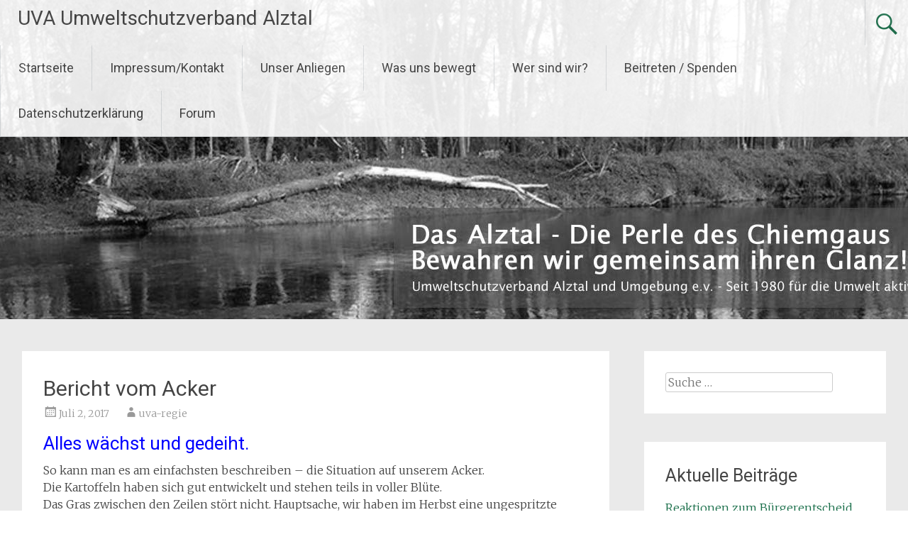

--- FILE ---
content_type: text/html; charset=UTF-8
request_url: http://www.uva-trostberg.de/bericht-vom-acker/
body_size: 13540
content:
<!DOCTYPE html>
<html lang="de">
<head>
<meta charset="UTF-8">
<meta name="viewport" content="width=device-width, initial-scale=1">
<link rel="profile" href="https://gmpg.org/xfn/11">
<title>Bericht vom Acker &#8211; UVA Umweltschutzverband Alztal</title>

	  <meta name='robots' content='max-image-preview:large' />
<link rel='dns-prefetch' href='//www.uva-trostberg.de' />
<link rel='dns-prefetch' href='//fonts.googleapis.com' />
<link rel="alternate" type="application/rss+xml" title="UVA Umweltschutzverband Alztal &raquo; Feed" href="https://www.uva-trostberg.de/feed/" />
<link rel="alternate" type="application/rss+xml" title="UVA Umweltschutzverband Alztal &raquo; Kommentar-Feed" href="https://www.uva-trostberg.de/comments/feed/" />
<link rel="alternate" type="application/rss+xml" title="UVA Umweltschutzverband Alztal &raquo; Bericht vom Acker-Kommentar-Feed" href="https://www.uva-trostberg.de/bericht-vom-acker/feed/" />
<link rel="alternate" title="oEmbed (JSON)" type="application/json+oembed" href="https://www.uva-trostberg.de/wp-json/oembed/1.0/embed?url=https%3A%2F%2Fwww.uva-trostberg.de%2Fbericht-vom-acker%2F" />
<link rel="alternate" title="oEmbed (XML)" type="text/xml+oembed" href="https://www.uva-trostberg.de/wp-json/oembed/1.0/embed?url=https%3A%2F%2Fwww.uva-trostberg.de%2Fbericht-vom-acker%2F&#038;format=xml" />
<style id='wp-img-auto-sizes-contain-inline-css' type='text/css'>
img:is([sizes=auto i],[sizes^="auto," i]){contain-intrinsic-size:3000px 1500px}
/*# sourceURL=wp-img-auto-sizes-contain-inline-css */
</style>
<style id='wp-emoji-styles-inline-css' type='text/css'>

	img.wp-smiley, img.emoji {
		display: inline !important;
		border: none !important;
		box-shadow: none !important;
		height: 1em !important;
		width: 1em !important;
		margin: 0 0.07em !important;
		vertical-align: -0.1em !important;
		background: none !important;
		padding: 0 !important;
	}
/*# sourceURL=wp-emoji-styles-inline-css */
</style>
<link rel='stylesheet' id='wp-block-library-css' href='http://www.uva-trostberg.de/wp-includes/css/dist/block-library/style.min.css?ver=6.9' type='text/css' media='all' />
<style id='global-styles-inline-css' type='text/css'>
:root{--wp--preset--aspect-ratio--square: 1;--wp--preset--aspect-ratio--4-3: 4/3;--wp--preset--aspect-ratio--3-4: 3/4;--wp--preset--aspect-ratio--3-2: 3/2;--wp--preset--aspect-ratio--2-3: 2/3;--wp--preset--aspect-ratio--16-9: 16/9;--wp--preset--aspect-ratio--9-16: 9/16;--wp--preset--color--black: #000000;--wp--preset--color--cyan-bluish-gray: #abb8c3;--wp--preset--color--white: #ffffff;--wp--preset--color--pale-pink: #f78da7;--wp--preset--color--vivid-red: #cf2e2e;--wp--preset--color--luminous-vivid-orange: #ff6900;--wp--preset--color--luminous-vivid-amber: #fcb900;--wp--preset--color--light-green-cyan: #7bdcb5;--wp--preset--color--vivid-green-cyan: #00d084;--wp--preset--color--pale-cyan-blue: #8ed1fc;--wp--preset--color--vivid-cyan-blue: #0693e3;--wp--preset--color--vivid-purple: #9b51e0;--wp--preset--gradient--vivid-cyan-blue-to-vivid-purple: linear-gradient(135deg,rgb(6,147,227) 0%,rgb(155,81,224) 100%);--wp--preset--gradient--light-green-cyan-to-vivid-green-cyan: linear-gradient(135deg,rgb(122,220,180) 0%,rgb(0,208,130) 100%);--wp--preset--gradient--luminous-vivid-amber-to-luminous-vivid-orange: linear-gradient(135deg,rgb(252,185,0) 0%,rgb(255,105,0) 100%);--wp--preset--gradient--luminous-vivid-orange-to-vivid-red: linear-gradient(135deg,rgb(255,105,0) 0%,rgb(207,46,46) 100%);--wp--preset--gradient--very-light-gray-to-cyan-bluish-gray: linear-gradient(135deg,rgb(238,238,238) 0%,rgb(169,184,195) 100%);--wp--preset--gradient--cool-to-warm-spectrum: linear-gradient(135deg,rgb(74,234,220) 0%,rgb(151,120,209) 20%,rgb(207,42,186) 40%,rgb(238,44,130) 60%,rgb(251,105,98) 80%,rgb(254,248,76) 100%);--wp--preset--gradient--blush-light-purple: linear-gradient(135deg,rgb(255,206,236) 0%,rgb(152,150,240) 100%);--wp--preset--gradient--blush-bordeaux: linear-gradient(135deg,rgb(254,205,165) 0%,rgb(254,45,45) 50%,rgb(107,0,62) 100%);--wp--preset--gradient--luminous-dusk: linear-gradient(135deg,rgb(255,203,112) 0%,rgb(199,81,192) 50%,rgb(65,88,208) 100%);--wp--preset--gradient--pale-ocean: linear-gradient(135deg,rgb(255,245,203) 0%,rgb(182,227,212) 50%,rgb(51,167,181) 100%);--wp--preset--gradient--electric-grass: linear-gradient(135deg,rgb(202,248,128) 0%,rgb(113,206,126) 100%);--wp--preset--gradient--midnight: linear-gradient(135deg,rgb(2,3,129) 0%,rgb(40,116,252) 100%);--wp--preset--font-size--small: 13px;--wp--preset--font-size--medium: 20px;--wp--preset--font-size--large: 36px;--wp--preset--font-size--x-large: 42px;--wp--preset--spacing--20: 0.44rem;--wp--preset--spacing--30: 0.67rem;--wp--preset--spacing--40: 1rem;--wp--preset--spacing--50: 1.5rem;--wp--preset--spacing--60: 2.25rem;--wp--preset--spacing--70: 3.38rem;--wp--preset--spacing--80: 5.06rem;--wp--preset--shadow--natural: 6px 6px 9px rgba(0, 0, 0, 0.2);--wp--preset--shadow--deep: 12px 12px 50px rgba(0, 0, 0, 0.4);--wp--preset--shadow--sharp: 6px 6px 0px rgba(0, 0, 0, 0.2);--wp--preset--shadow--outlined: 6px 6px 0px -3px rgb(255, 255, 255), 6px 6px rgb(0, 0, 0);--wp--preset--shadow--crisp: 6px 6px 0px rgb(0, 0, 0);}:where(.is-layout-flex){gap: 0.5em;}:where(.is-layout-grid){gap: 0.5em;}body .is-layout-flex{display: flex;}.is-layout-flex{flex-wrap: wrap;align-items: center;}.is-layout-flex > :is(*, div){margin: 0;}body .is-layout-grid{display: grid;}.is-layout-grid > :is(*, div){margin: 0;}:where(.wp-block-columns.is-layout-flex){gap: 2em;}:where(.wp-block-columns.is-layout-grid){gap: 2em;}:where(.wp-block-post-template.is-layout-flex){gap: 1.25em;}:where(.wp-block-post-template.is-layout-grid){gap: 1.25em;}.has-black-color{color: var(--wp--preset--color--black) !important;}.has-cyan-bluish-gray-color{color: var(--wp--preset--color--cyan-bluish-gray) !important;}.has-white-color{color: var(--wp--preset--color--white) !important;}.has-pale-pink-color{color: var(--wp--preset--color--pale-pink) !important;}.has-vivid-red-color{color: var(--wp--preset--color--vivid-red) !important;}.has-luminous-vivid-orange-color{color: var(--wp--preset--color--luminous-vivid-orange) !important;}.has-luminous-vivid-amber-color{color: var(--wp--preset--color--luminous-vivid-amber) !important;}.has-light-green-cyan-color{color: var(--wp--preset--color--light-green-cyan) !important;}.has-vivid-green-cyan-color{color: var(--wp--preset--color--vivid-green-cyan) !important;}.has-pale-cyan-blue-color{color: var(--wp--preset--color--pale-cyan-blue) !important;}.has-vivid-cyan-blue-color{color: var(--wp--preset--color--vivid-cyan-blue) !important;}.has-vivid-purple-color{color: var(--wp--preset--color--vivid-purple) !important;}.has-black-background-color{background-color: var(--wp--preset--color--black) !important;}.has-cyan-bluish-gray-background-color{background-color: var(--wp--preset--color--cyan-bluish-gray) !important;}.has-white-background-color{background-color: var(--wp--preset--color--white) !important;}.has-pale-pink-background-color{background-color: var(--wp--preset--color--pale-pink) !important;}.has-vivid-red-background-color{background-color: var(--wp--preset--color--vivid-red) !important;}.has-luminous-vivid-orange-background-color{background-color: var(--wp--preset--color--luminous-vivid-orange) !important;}.has-luminous-vivid-amber-background-color{background-color: var(--wp--preset--color--luminous-vivid-amber) !important;}.has-light-green-cyan-background-color{background-color: var(--wp--preset--color--light-green-cyan) !important;}.has-vivid-green-cyan-background-color{background-color: var(--wp--preset--color--vivid-green-cyan) !important;}.has-pale-cyan-blue-background-color{background-color: var(--wp--preset--color--pale-cyan-blue) !important;}.has-vivid-cyan-blue-background-color{background-color: var(--wp--preset--color--vivid-cyan-blue) !important;}.has-vivid-purple-background-color{background-color: var(--wp--preset--color--vivid-purple) !important;}.has-black-border-color{border-color: var(--wp--preset--color--black) !important;}.has-cyan-bluish-gray-border-color{border-color: var(--wp--preset--color--cyan-bluish-gray) !important;}.has-white-border-color{border-color: var(--wp--preset--color--white) !important;}.has-pale-pink-border-color{border-color: var(--wp--preset--color--pale-pink) !important;}.has-vivid-red-border-color{border-color: var(--wp--preset--color--vivid-red) !important;}.has-luminous-vivid-orange-border-color{border-color: var(--wp--preset--color--luminous-vivid-orange) !important;}.has-luminous-vivid-amber-border-color{border-color: var(--wp--preset--color--luminous-vivid-amber) !important;}.has-light-green-cyan-border-color{border-color: var(--wp--preset--color--light-green-cyan) !important;}.has-vivid-green-cyan-border-color{border-color: var(--wp--preset--color--vivid-green-cyan) !important;}.has-pale-cyan-blue-border-color{border-color: var(--wp--preset--color--pale-cyan-blue) !important;}.has-vivid-cyan-blue-border-color{border-color: var(--wp--preset--color--vivid-cyan-blue) !important;}.has-vivid-purple-border-color{border-color: var(--wp--preset--color--vivid-purple) !important;}.has-vivid-cyan-blue-to-vivid-purple-gradient-background{background: var(--wp--preset--gradient--vivid-cyan-blue-to-vivid-purple) !important;}.has-light-green-cyan-to-vivid-green-cyan-gradient-background{background: var(--wp--preset--gradient--light-green-cyan-to-vivid-green-cyan) !important;}.has-luminous-vivid-amber-to-luminous-vivid-orange-gradient-background{background: var(--wp--preset--gradient--luminous-vivid-amber-to-luminous-vivid-orange) !important;}.has-luminous-vivid-orange-to-vivid-red-gradient-background{background: var(--wp--preset--gradient--luminous-vivid-orange-to-vivid-red) !important;}.has-very-light-gray-to-cyan-bluish-gray-gradient-background{background: var(--wp--preset--gradient--very-light-gray-to-cyan-bluish-gray) !important;}.has-cool-to-warm-spectrum-gradient-background{background: var(--wp--preset--gradient--cool-to-warm-spectrum) !important;}.has-blush-light-purple-gradient-background{background: var(--wp--preset--gradient--blush-light-purple) !important;}.has-blush-bordeaux-gradient-background{background: var(--wp--preset--gradient--blush-bordeaux) !important;}.has-luminous-dusk-gradient-background{background: var(--wp--preset--gradient--luminous-dusk) !important;}.has-pale-ocean-gradient-background{background: var(--wp--preset--gradient--pale-ocean) !important;}.has-electric-grass-gradient-background{background: var(--wp--preset--gradient--electric-grass) !important;}.has-midnight-gradient-background{background: var(--wp--preset--gradient--midnight) !important;}.has-small-font-size{font-size: var(--wp--preset--font-size--small) !important;}.has-medium-font-size{font-size: var(--wp--preset--font-size--medium) !important;}.has-large-font-size{font-size: var(--wp--preset--font-size--large) !important;}.has-x-large-font-size{font-size: var(--wp--preset--font-size--x-large) !important;}
/*# sourceURL=global-styles-inline-css */
</style>

<style id='classic-theme-styles-inline-css' type='text/css'>
/*! This file is auto-generated */
.wp-block-button__link{color:#fff;background-color:#32373c;border-radius:9999px;box-shadow:none;text-decoration:none;padding:calc(.667em + 2px) calc(1.333em + 2px);font-size:1.125em}.wp-block-file__button{background:#32373c;color:#fff;text-decoration:none}
/*# sourceURL=/wp-includes/css/classic-themes.min.css */
</style>
<link rel='stylesheet' id='af-fontawesome-css' href='http://www.uva-trostberg.de/wp-content/plugins/asgaros-forum/libs/fontawesome/css/all.min.css?ver=3.0.0' type='text/css' media='all' />
<link rel='stylesheet' id='af-fontawesome-compat-v4-css' href='http://www.uva-trostberg.de/wp-content/plugins/asgaros-forum/libs/fontawesome/css/v4-shims.min.css?ver=3.0.0' type='text/css' media='all' />
<link rel='stylesheet' id='af-widgets-css' href='http://www.uva-trostberg.de/wp-content/plugins/asgaros-forum/skin/widgets.css?ver=3.0.0' type='text/css' media='all' />
<link rel='stylesheet' id='contact-form-7-css' href='http://www.uva-trostberg.de/wp-content/plugins/contact-form-7/includes/css/styles.css?ver=6.1.4' type='text/css' media='all' />
<link rel='stylesheet' id='wp-lightbox-2.min.css-css' href='http://www.uva-trostberg.de/wp-content/plugins/wp-lightbox-2/styles/lightbox.min.css?ver=1.3.4' type='text/css' media='all' />
<link rel='stylesheet' id='radiate-style-css' href='http://www.uva-trostberg.de/wp-content/themes/radiate/style.css?ver=6.9' type='text/css' media='all' />
<link rel='stylesheet' id='radiate-google-fonts-css' href='//fonts.googleapis.com/css?family=Roboto%7CMerriweather%3A400%2C300&#038;display=swap&#038;ver=6.9' type='text/css' media='all' />
<link rel='stylesheet' id='radiate-genericons-css' href='http://www.uva-trostberg.de/wp-content/themes/radiate/genericons/genericons.css?ver=3.3.1' type='text/css' media='all' />
<script type="text/javascript" src="http://www.uva-trostberg.de/wp-includes/js/jquery/jquery.min.js?ver=3.7.1" id="jquery-core-js"></script>
<script type="text/javascript" src="http://www.uva-trostberg.de/wp-includes/js/jquery/jquery-migrate.min.js?ver=3.4.1" id="jquery-migrate-js"></script>
<link rel="https://api.w.org/" href="https://www.uva-trostberg.de/wp-json/" /><link rel="alternate" title="JSON" type="application/json" href="https://www.uva-trostberg.de/wp-json/wp/v2/posts/697" /><link rel="EditURI" type="application/rsd+xml" title="RSD" href="https://www.uva-trostberg.de/xmlrpc.php?rsd" />
<meta name="generator" content="WordPress 6.9" />
<link rel="canonical" href="https://www.uva-trostberg.de/bericht-vom-acker/" />
<link rel='shortlink' href='https://www.uva-trostberg.de/?p=697' />
<link rel="pingback" href="http://www.uva-trostberg.de/xmlrpc.php">		<style type="text/css"> blockquote{border-color:#EAEAEA #EAEAEA #EAEAEA #176d48}.site-title a:hover,a{color:#176d48}#masthead .search-form,.main-navigation a:hover,.main-navigation ul li ul li a:hover,.main-navigation ul li ul li:hover>a,.main-navigation ul li.current-menu-ancestor a,.main-navigation ul li.current-menu-item a,.main-navigation ul li.current-menu-item ul li a:hover,.main-navigation ul li.current_page_ancestor a,.main-navigation ul li.current_page_item a,.main-navigation ul li:hover>a{background-color:#176d48}.header-search-icon:before{color:#176d48}button,input[type=button],input[type=reset],input[type=submit]{background-color:#176d48}#content .comments-area a.comment-edit-link:hover,#content .comments-area a.comment-permalink:hover,#content .comments-area article header cite a:hover,#content .entry-meta span a:hover,#content .entry-title a:hover,.comment .comment-reply-link:hover,.comments-area .comment-author-link a:hover,.entry-meta span:hover,.site-header .menu-toggle,.site-header .menu-toggle:hover{color:#176d48}.main-small-navigation ul li ul li a:hover,.main-small-navigation ul li:hover,.main-small-navigation ul li a:hover,.main-small-navigation ul li ul li:hover>a,.main-small-navigation ul > .current_page_item, .main-small-navigation ul > .current-menu-item,.main-small-navigation ul li.current-menu-item ul li a:hover{background-color:#176d48}#featured_pages a.more-link:hover{border-color:#176d48;color:#176d48}a#back-top:before{background-color:#176d48}a#scroll-up span{color:#176d48}
			.woocommerce ul.products li.product .onsale,.woocommerce span.onsale,.woocommerce #respond input#submit:hover, .woocommerce a.button:hover,
			.wocommerce button.button:hover, .woocommerce input.button:hover, .woocommerce #respond input#submit.alt:hover, .woocommerce a.button.alt:hover,
			.woocommerce button.button.alt:hover, .woocommerce input.button.alt:hover {background-color: #176d48}
			.woocommerce .woocommerce-message::before { color: #176d48; }
			.main-small-navigation ul li ul li.current-menu-item > a { background: #176d48; }

			@media (max-width: 768px){.better-responsive-menu .sub-toggle{background:#003b16}}</style>
		<meta name="generator" content="Elementor 3.27.6; features: e_font_icon_svg, additional_custom_breakpoints, e_element_cache; settings: css_print_method-external, google_font-enabled, font_display-swap">
<style type="text/css">.recentcomments a{display:inline !important;padding:0 !important;margin:0 !important;}</style><script type="text/javascript" src="http://www.uva-trostberg.de/wp-content/plugins/si-captcha-for-wordpress/captcha/si_captcha.js?ver=1768594533"></script>
<!-- begin SI CAPTCHA Anti-Spam - login/register form style -->
<style type="text/css">
.si_captcha_small { width:175px; height:45px; padding-top:10px; padding-bottom:10px; }
.si_captcha_large { width:250px; height:60px; padding-top:10px; padding-bottom:10px; }
img#si_image_com { border-style:none; margin:0; padding-right:5px; float:left; }
img#si_image_reg { border-style:none; margin:0; padding-right:5px; float:left; }
img#si_image_log { border-style:none; margin:0; padding-right:5px; float:left; }
img#si_image_side_login { border-style:none; margin:0; padding-right:5px; float:left; }
img#si_image_checkout { border-style:none; margin:0; padding-right:5px; float:left; }
img#si_image_jetpack { border-style:none; margin:0; padding-right:5px; float:left; }
img#si_image_bbpress_topic { border-style:none; margin:0; padding-right:5px; float:left; }
.si_captcha_refresh { border-style:none; margin:0; vertical-align:bottom; }
div#si_captcha_input { display:block; padding-top:15px; padding-bottom:5px; }
label#si_captcha_code_label { margin:0; }
input#si_captcha_code_input { width:65px; }
p#si_captcha_code_p { clear: left; padding-top:10px; }
.si-captcha-jetpack-error { color:#DC3232; }
</style>
<!-- end SI CAPTCHA Anti-Spam - login/register form style -->
			<style>
				.e-con.e-parent:nth-of-type(n+4):not(.e-lazyloaded):not(.e-no-lazyload),
				.e-con.e-parent:nth-of-type(n+4):not(.e-lazyloaded):not(.e-no-lazyload) * {
					background-image: none !important;
				}
				@media screen and (max-height: 1024px) {
					.e-con.e-parent:nth-of-type(n+3):not(.e-lazyloaded):not(.e-no-lazyload),
					.e-con.e-parent:nth-of-type(n+3):not(.e-lazyloaded):not(.e-no-lazyload) * {
						background-image: none !important;
					}
				}
				@media screen and (max-height: 640px) {
					.e-con.e-parent:nth-of-type(n+2):not(.e-lazyloaded):not(.e-no-lazyload),
					.e-con.e-parent:nth-of-type(n+2):not(.e-lazyloaded):not(.e-no-lazyload) * {
						background-image: none !important;
					}
				}
			</style>
			
<!-- Jetpack Open Graph Tags -->
<meta property="og:type" content="article" />
<meta property="og:title" content="Bericht vom Acker" />
<meta property="og:url" content="https://www.uva-trostberg.de/bericht-vom-acker/" />
<meta property="og:description" content="Alles wächst und gedeiht. So kann man es am einfachsten beschreiben &#8211; die Situation auf unserem Acker. Die Kartoffeln haben sich gut entwickelt und stehen teils in voller Blüte. Das Gras zwis…" />
<meta property="article:published_time" content="2017-07-02T09:56:27+00:00" />
<meta property="article:modified_time" content="2024-02-11T12:52:32+00:00" />
<meta property="og:site_name" content="UVA Umweltschutzverband Alztal" />
<meta property="og:image" content="http://www.uva-trostberg.de/wp-content/uploads/2017/07/DSC05186.jpg" />
<meta property="og:image:width" content="303" />
<meta property="og:image:height" content="227" />
<meta property="og:image:alt" content="" />
<meta property="og:locale" content="de_DE" />
<meta name="twitter:text:title" content="Bericht vom Acker" />
<meta name="twitter:image" content="http://www.uva-trostberg.de/wp-content/uploads/2017/07/DSC05186.jpg?w=640" />
<meta name="twitter:card" content="summary_large_image" />

<!-- End Jetpack Open Graph Tags -->
		<style type="text/css" id="custom-header-css">
			#parallax-bg {
			background-image: url('http://cms.uva-trostberg.de/wp-content/uploads/2014/10/cropped-alzaue-header2.jpg'); background-repeat: repeat-x; background-position: center top; background-attachment: scroll;			}

			#masthead {
				margin-bottom: 450px;
			}

			@media only screen and (max-width: 600px) {
				#masthead {
					margin-bottom: 382px;
				}
			}
		</style>
			<style type="text/css" id="custom-background-css">
			body.custom-background {
				background: none !important;
			}

			#content {
			background-color: #EAEAEA;			}
		</style>
			<style type="text/css" id="wp-custom-css">
			.site-title {font-size: 2.8rem;}		</style>
		</head>

<body class="wp-singular post-template-default single single-post postid-697 single-format-standard wp-embed-responsive wp-theme-radiate group-blog elementor-default elementor-kit-2905">


<div id="parallax-bg">
	</div>
<div id="page" class="hfeed site">
	<a class="skip-link screen-reader-text" href="#content">Zum Inhalt springen</a>

		<header id="masthead" class="site-header" role="banner">
		<div class="header-wrap clearfix">
			<div class="site-branding">
                           <h3 class="site-title"><a href="https://www.uva-trostberg.de/" title="UVA Umweltschutzverband Alztal" rel="home">UVA Umweltschutzverband Alztal</a></h3>
                                       <p class="site-description">Just another WordPress site</p>
            			</div>

							<div class="header-search-icon"></div>
				<form role="search" method="get" class="search-form" action="https://www.uva-trostberg.de/">
	<label>
		<span class="screen-reader-text">Suche nach:</span>
		<input type="search" class="search-field" placeholder="Suche&#160;&hellip;" value="" name="s">
	</label>
	<input type="submit" class="search-submit" value="Suche">
</form>

			<nav id="site-navigation" class="main-navigation" role="navigation">
				<h4 class="menu-toggle"></h4>

				<div class="menu-primary-container"><ul id="menu-menu-1" class="clearfix "><li id="menu-item-218" class="menu-item menu-item-type-custom menu-item-object-custom menu-item-218"><a href="http://www.uva-trostberg.de/">Startseite</a></li>
<li id="menu-item-219" class="menu-item menu-item-type-post_type menu-item-object-page menu-item-219"><a href="https://www.uva-trostberg.de/impressum/">Impressum/Kontakt</a></li>
<li id="menu-item-220" class="menu-item menu-item-type-post_type menu-item-object-page menu-item-220"><a href="https://www.uva-trostberg.de/anliegen/">Unser Anliegen</a></li>
<li id="menu-item-221" class="menu-item menu-item-type-post_type menu-item-object-page menu-item-221"><a href="https://www.uva-trostberg.de/was-uns-bewegt/">Was uns bewegt</a></li>
<li id="menu-item-222" class="menu-item menu-item-type-post_type menu-item-object-page menu-item-222"><a href="https://www.uva-trostberg.de/wer-sind-wir/">Wer sind wir?</a></li>
<li id="menu-item-627" class="menu-item menu-item-type-post_type menu-item-object-page menu-item-627"><a href="https://www.uva-trostberg.de/beitreten-spenden/">Beitreten / Spenden</a></li>
<li id="menu-item-1732" class="menu-item menu-item-type-post_type menu-item-object-page menu-item-privacy-policy menu-item-1732"><a rel="privacy-policy" href="https://www.uva-trostberg.de/datenschutzerklaerung/">Datenschutzerklärung</a></li>
<li id="menu-item-2876" class="menu-item menu-item-type-post_type menu-item-object-page menu-item-2876"><a href="https://www.uva-trostberg.de/forum-intern/">Forum</a></li>
</ul></div>			</nav><!-- #site-navigation -->
		</div><!-- .inner-wrap header-wrap -->
	</header><!-- #masthead -->

	<div id="content" class="site-content">
		<div class="inner-wrap clearfix">

	<div id="primary" class="content-area">
		<main id="main" class="site-main" role="main">

		
			
<article id="post-697" class="post-697 post type-post status-publish format-standard hentry category-kartoffel category-umweltschutz">
	<header class="entry-header">
		<h1 class="entry-title">Bericht vom Acker</h1>

		<div class="entry-meta">
			<span class="posted-on"><a href="https://www.uva-trostberg.de/bericht-vom-acker/" rel="bookmark"><time class="entry-date published" datetime="2017-07-02T09:56:27+00:00">Juli 2, 2017</time><time class="updated" datetime="2024-02-11T12:52:32+00:00">Februar 11, 2024</time></a></span><span class="byline"><span class="author vcard"><a class="url fn n" href="https://www.uva-trostberg.de/author/uva-regie/">uva-regie</a></span></span>		</div><!-- .entry-meta -->
	</header><!-- .entry-header -->

	<div class="entry-content">
		<h3><span style="color: #0000ff;">Alles wächst und gedeiht.</span></h3>
<p>So kann man es am einfachsten beschreiben &#8211; die Situation auf unserem Acker.<br />
Die Kartoffeln haben sich gut entwickelt und stehen teils in voller Blüte.<br />
Das Gras zwischen den Zeilen stört nicht. Hauptsache, wir haben im Herbst eine ungespritzte Ernte.<br />
Und die allgemeinen Gärtner-Problemchen mit Kartoffelkäfer, Kohlweißling und Co. zu lösen, macht richtig Spaß.<br />
Nicht nur uns, denn die Maden der Kartoffelkäfer und eingesammelte Schnecken verspeisen die Piracher Dorfenten mit Genuss.</p>
<figure id="attachment_698" aria-describedby="caption-attachment-698" style="width: 303px" class="wp-caption alignleft"><a href="https://www.uva-trostberg.de/wp-content/uploads/2017/07/DSC05186.jpg" rel="lightbox[697]"><img fetchpriority="high" decoding="async" class="wp-image-698" src="https://www.uva-trostberg.de/wp-content/uploads/2017/07/DSC05186.jpg" alt="" width="303" height="227" srcset="https://www.uva-trostberg.de/wp-content/uploads/2017/07/DSC05186.jpg 640w, https://www.uva-trostberg.de/wp-content/uploads/2017/07/DSC05186-300x225.jpg 300w" sizes="(max-width: 303px) 100vw, 303px" /></a><figcaption id="caption-attachment-698" class="wp-caption-text">Kolonie Kohlweißling-Raupen</figcaption></figure>
<figure id="attachment_699" aria-describedby="caption-attachment-699" style="width: 305px" class="wp-caption alignleft"><a href="https://www.uva-trostberg.de/wp-content/uploads/2017/07/DSC05187.jpg" rel="lightbox[697]"><img decoding="async" class="wp-image-699" src="https://www.uva-trostberg.de/wp-content/uploads/2017/07/DSC05187.jpg" alt="" width="305" height="229" srcset="https://www.uva-trostberg.de/wp-content/uploads/2017/07/DSC05187.jpg 640w, https://www.uva-trostberg.de/wp-content/uploads/2017/07/DSC05187-300x225.jpg 300w" sizes="(max-width: 305px) 100vw, 305px" /></a><figcaption id="caption-attachment-699" class="wp-caption-text">Sieht schon aus, wie richtiges Kraut</figcaption></figure>
<figure id="attachment_700" aria-describedby="caption-attachment-700" style="width: 640px" class="wp-caption alignleft"><a href="https://www.uva-trostberg.de/wp-content/uploads/2017/07/DSC05188.jpg" rel="lightbox[697]"><img decoding="async" class="wp-image-700 size-full" src="https://www.uva-trostberg.de/wp-content/uploads/2017/07/DSC05188.jpg" alt="" width="640" height="480" srcset="https://www.uva-trostberg.de/wp-content/uploads/2017/07/DSC05188.jpg 640w, https://www.uva-trostberg.de/wp-content/uploads/2017/07/DSC05188-300x225.jpg 300w" sizes="(max-width: 640px) 100vw, 640px" /></a><figcaption id="caption-attachment-700" class="wp-caption-text">Kartoffeln in voller Blüte</figcaption></figure>
<p><span id="more-697"></span></p>
<figure id="attachment_701" aria-describedby="caption-attachment-701" style="width: 320px" class="wp-caption alignleft"><a href="https://www.uva-trostberg.de/wp-content/uploads/2017/07/DSC05190.jpg" rel="lightbox[697]"><img loading="lazy" decoding="async" class="wp-image-701" src="https://www.uva-trostberg.de/wp-content/uploads/2017/07/DSC05190.jpg" alt="" width="320" height="240" srcset="https://www.uva-trostberg.de/wp-content/uploads/2017/07/DSC05190.jpg 640w, https://www.uva-trostberg.de/wp-content/uploads/2017/07/DSC05190-300x225.jpg 300w" sizes="(max-width: 320px) 100vw, 320px" /></a><figcaption id="caption-attachment-701" class="wp-caption-text">Glanzkäfer lieben scheinbar Kartoffelblüten</figcaption></figure>
<figure id="attachment_702" aria-describedby="caption-attachment-702" style="width: 320px" class="wp-caption alignleft"><a href="https://www.uva-trostberg.de/wp-content/uploads/2017/07/DSC05192.jpg" rel="lightbox[697]"><img loading="lazy" decoding="async" class="wp-image-702" src="https://www.uva-trostberg.de/wp-content/uploads/2017/07/DSC05192.jpg" alt="" width="320" height="240" srcset="https://www.uva-trostberg.de/wp-content/uploads/2017/07/DSC05192.jpg 640w, https://www.uva-trostberg.de/wp-content/uploads/2017/07/DSC05192-300x225.jpg 300w" sizes="(max-width: 320px) 100vw, 320px" /></a><figcaption id="caption-attachment-702" class="wp-caption-text">Nichts behandelt &#8211; da fühlen sich auch andere Käfer wohl</figcaption></figure>
<figure id="attachment_703" aria-describedby="caption-attachment-703" style="width: 640px" class="wp-caption alignleft"><a href="https://www.uva-trostberg.de/wp-content/uploads/2017/07/DSC05195.jpg" rel="lightbox[697]"><img loading="lazy" decoding="async" class="wp-image-703 size-full" src="https://www.uva-trostberg.de/wp-content/uploads/2017/07/DSC05195.jpg" alt="" width="640" height="480" srcset="https://www.uva-trostberg.de/wp-content/uploads/2017/07/DSC05195.jpg 640w, https://www.uva-trostberg.de/wp-content/uploads/2017/07/DSC05195-300x225.jpg 300w" sizes="(max-width: 640px) 100vw, 640px" /></a><figcaption id="caption-attachment-703" class="wp-caption-text">Ausbeute beim Absammeln der Maden, Schnecken, Raupen</figcaption></figure>
			</div><!-- .entry-content -->

	<footer class="entry-meta">
								<span class="cat-links">
				<a href="https://www.uva-trostberg.de/category/kartoffel/" rel="category tag">Kartoffel</a>, <a href="https://www.uva-trostberg.de/category/umweltschutz/" rel="category tag">Umweltschutz</a>			</span>
			
					
				<span class="comments-link"><a href="https://www.uva-trostberg.de/bericht-vom-acker/#respond">Einen Kommentar hinterlassen</a></span>
		
			</footer><!-- .entry-meta -->
</article><!-- #post-## -->

				<nav class="navigation post-navigation" role="navigation">
		<h3 class="screen-reader-text">Beitragsnavigation</h3>
		<div class="nav-links">

			<div class="nav-previous"><a href="https://www.uva-trostberg.de/aubergtunnel/" rel="prev"><span class="meta-nav">&larr;</span> Aubergtunnel</a></div>
			<div class="nav-next"><a href="https://www.uva-trostberg.de/737-2/" rel="next">Weiterdenken statt Wachstumswahsinn <span class="meta-nav">&rarr;</span></a></div>

		</div><!-- .nav-links -->
	</nav><!-- .navigation -->
	
			
			
<div id="comments" class="comments-area">

	
	
	
		<div id="respond" class="comment-respond">
		<h3 id="reply-title" class="comment-reply-title">Schreibe einen Kommentar <small><a rel="nofollow" id="cancel-comment-reply-link" href="/bericht-vom-acker/#respond" style="display:none;">Antwort abbrechen</a></small></h3><p class="must-log-in">Du musst <a href="https://www.uva-trostberg.de/wp-login.php?redirect_to=https%3A%2F%2Fwww.uva-trostberg.de%2Fbericht-vom-acker%2F">angemeldet</a> sein, um einen Kommentar abzugeben.</p>	</div><!-- #respond -->
	
</div><!-- #comments -->

		
		</main><!-- #main -->
	</div><!-- #primary -->

	<div id="secondary" class="widget-area" role="complementary">
				<aside id="search-2" class="widget widget_search"><form role="search" method="get" class="search-form" action="https://www.uva-trostberg.de/">
	<label>
		<span class="screen-reader-text">Suche nach:</span>
		<input type="search" class="search-field" placeholder="Suche&#160;&hellip;" value="" name="s">
	</label>
	<input type="submit" class="search-submit" value="Suche">
</form>
</aside>
		<aside id="recent-posts-2" class="widget widget_recent_entries">
		<h3 class="widget-title">Aktuelle Beiträge</h3>
		<ul>
											<li>
					<a href="https://www.uva-trostberg.de/reaktionen-zum-buergerentscheid-2025/">Reaktionen zum Bürgerentscheid 2025</a>
									</li>
											<li>
					<a href="https://www.uva-trostberg.de/keine-trasse-ueber-den-schwarzerberg/">Keine Trasse über den Schwarzerberg!</a>
									</li>
											<li>
					<a href="https://www.uva-trostberg.de/leserbriefe-zu-haende-weg-vom-schwarzerberg/">Leserbriefe zu &#8222;Hände weg vom Schwarzerberg&#8220;</a>
									</li>
											<li>
					<a href="https://www.uva-trostberg.de/wir-stehen-dafuer-sachliche-information-zu-verbreiten/">Wir stehen dafür, sachliche Information zu verbreiten</a>
									</li>
											<li>
					<a href="https://www.uva-trostberg.de/veranstaltungshinweis-uva-diskussionsabend-11-11-2025-pfaubraeu-19-uhr/">Veranstaltungshinweis: UVA Diskussionsabend, 11.11.2025 Pfaubräu, 19 Uhr</a>
									</li>
					</ul>

		</aside><aside id="categories-2" class="widget widget_categories"><h3 class="widget-title">Themen</h3>
			<ul>
					<li class="cat-item cat-item-48"><a href="https://www.uva-trostberg.de/category/malerwinkel/">a) Malerwinkel alle Artikel dazu</a>
</li>
	<li class="cat-item cat-item-56"><a href="https://www.uva-trostberg.de/category/amphibienschutz/">Amphibienschutz-Aktionen</a>
</li>
	<li class="cat-item cat-item-52"><a href="https://www.uva-trostberg.de/category/fernstrassenbau/aubergtunnel/">Aubergtunnel</a>
</li>
	<li class="cat-item cat-item-49"><a href="https://www.uva-trostberg.de/category/b-windkraftanlagen-alle-artikel-dazu/">b) Windkraftanlagen alle Artikel dazu</a>
</li>
	<li class="cat-item cat-item-50"><a href="https://www.uva-trostberg.de/category/kiesgruben/">c) Kiesgruben im Chiemgau</a>
</li>
	<li class="cat-item cat-item-51"><a href="https://www.uva-trostberg.de/category/fernstrassenbau/">d) Fernstraßenbau alle Artikel dazu</a>
</li>
	<li class="cat-item cat-item-53"><a href="https://www.uva-trostberg.de/category/seeoner-seen/">e) Seeoner Seen Einfluss auf den Seenverbund</a>
</li>
	<li class="cat-item cat-item-38"><a href="https://www.uva-trostberg.de/category/gewerbegebiet-waltersham/">Gewerbegebiet Waltersham</a>
</li>
	<li class="cat-item cat-item-42"><a href="https://www.uva-trostberg.de/category/kartoffel/">Kartoffel</a>
</li>
	<li class="cat-item cat-item-43"><a href="https://www.uva-trostberg.de/category/kiesabbau-im-chiemgau/">Kiesabbau im Chiemgau</a>
</li>
	<li class="cat-item cat-item-54"><a href="https://www.uva-trostberg.de/category/kommunalpolitik/">Kommunalpolitische Themen mit Umwelt</a>
</li>
	<li class="cat-item cat-item-47"><a href="https://www.uva-trostberg.de/category/pfoa/">PFOA</a>
</li>
	<li class="cat-item cat-item-14"><a href="https://www.uva-trostberg.de/category/platanen-trostberg/">Platanen Trostberg</a>
</li>
	<li class="cat-item cat-item-44"><a href="https://www.uva-trostberg.de/category/stadtplanung-trostberg/">Stadtplanung Trostberg</a>
</li>
	<li class="cat-item cat-item-11"><a href="https://www.uva-trostberg.de/category/fernstrassenbau/umfahrung-altenmarkt/">Umfahrung Altenmarkt, BA2</a>
</li>
	<li class="cat-item cat-item-12"><a href="https://www.uva-trostberg.de/category/fernstrassenbau/umfahrung-obing/">Umfahrung Obing</a>
</li>
	<li class="cat-item cat-item-13"><a href="https://www.uva-trostberg.de/category/fernstrassenbau/umfahrung-seebruck/">Umfahrung Seebruck</a>
</li>
	<li class="cat-item cat-item-39"><a href="https://www.uva-trostberg.de/category/fernstrassenbau/umfahrung-trostberg/">Umfahrung Trostberg</a>
</li>
	<li class="cat-item cat-item-23"><a href="https://www.uva-trostberg.de/category/umweltschutz/">Umweltschutz</a>
</li>
	<li class="cat-item cat-item-1"><a href="https://www.uva-trostberg.de/category/uncategorized/">Uncategorized</a>
</li>
	<li class="cat-item cat-item-55"><a href="https://www.uva-trostberg.de/category/uva-hauptversammlungen/">UVA Hauptversammlungsberichte</a>
</li>
	<li class="cat-item cat-item-40"><a href="https://www.uva-trostberg.de/category/verkehrssituation/">Verkehrssituation</a>
</li>
			</ul>

			</aside><aside id="tag_cloud-3" class="widget widget_tag_cloud"><h3 class="widget-title">Schlagwörter</h3><div class="tagcloud"><a href="https://www.uva-trostberg.de/tag/altenmarkt/" class="tag-cloud-link tag-link-8 tag-link-position-1" style="font-size: 17.882352941176pt;" aria-label="Altenmarkt (7 Einträge)">Altenmarkt</a>
<a href="https://www.uva-trostberg.de/tag/aubergtunnel/" class="tag-cloud-link tag-link-28 tag-link-position-2" style="font-size: 18.705882352941pt;" aria-label="Aubergtunnel (8 Einträge)">Aubergtunnel</a>
<a href="https://www.uva-trostberg.de/tag/badesee/" class="tag-cloud-link tag-link-26 tag-link-position-3" style="font-size: 8pt;" aria-label="Badesee (1 Eintrag)">Badesee</a>
<a href="https://www.uva-trostberg.de/tag/buergerentscheid/" class="tag-cloud-link tag-link-15 tag-link-position-4" style="font-size: 15.905882352941pt;" aria-label="Bürgerentscheid (5 Einträge)">Bürgerentscheid</a>
<a href="https://www.uva-trostberg.de/tag/flaechenverbrauch/" class="tag-cloud-link tag-link-16 tag-link-position-5" style="font-size: 20.847058823529pt;" aria-label="Flächenverbrauch (11 Einträge)">Flächenverbrauch</a>
<a href="https://www.uva-trostberg.de/tag/gewerbegebiet/" class="tag-cloud-link tag-link-33 tag-link-position-6" style="font-size: 12.941176470588pt;" aria-label="Gewerbegebiet (3 Einträge)">Gewerbegebiet</a>
<a href="https://www.uva-trostberg.de/tag/hauptversammlung/" class="tag-cloud-link tag-link-31 tag-link-position-7" style="font-size: 12.941176470588pt;" aria-label="Hauptversammlung (3 Einträge)">Hauptversammlung</a>
<a href="https://www.uva-trostberg.de/tag/kiesabbau-wiesmuehl/" class="tag-cloud-link tag-link-25 tag-link-position-8" style="font-size: 8pt;" aria-label="Kiesabbau Wiesmühl (1 Eintrag)">Kiesabbau Wiesmühl</a>
<a href="https://www.uva-trostberg.de/tag/lkw-transitverkehr/" class="tag-cloud-link tag-link-17 tag-link-position-9" style="font-size: 22pt;" aria-label="LKW-Transitverkehr (13 Einträge)">LKW-Transitverkehr</a>
<a href="https://www.uva-trostberg.de/tag/palling/" class="tag-cloud-link tag-link-27 tag-link-position-10" style="font-size: 8pt;" aria-label="Palling (1 Eintrag)">Palling</a>
<a href="https://www.uva-trostberg.de/tag/platanenfaellung/" class="tag-cloud-link tag-link-20 tag-link-position-11" style="font-size: 8pt;" aria-label="Platanenfällung (1 Eintrag)">Platanenfällung</a>
<a href="https://www.uva-trostberg.de/tag/salzachbruecke/" class="tag-cloud-link tag-link-22 tag-link-position-12" style="font-size: 10.964705882353pt;" aria-label="Salzachbrücke (2 Einträge)">Salzachbrücke</a>
<a href="https://www.uva-trostberg.de/tag/umweltschutz/" class="tag-cloud-link tag-link-41 tag-link-position-13" style="font-size: 8pt;" aria-label="Umweltschutz (1 Eintrag)">Umweltschutz</a>
<a href="https://www.uva-trostberg.de/tag/uva/" class="tag-cloud-link tag-link-30 tag-link-position-14" style="font-size: 19.529411764706pt;" aria-label="UVA (9 Einträge)">UVA</a>
<a href="https://www.uva-trostberg.de/tag/verkehrskonzepte/" class="tag-cloud-link tag-link-29 tag-link-position-15" style="font-size: 20.188235294118pt;" aria-label="Verkehrskonzepte (10 Einträge)">Verkehrskonzepte</a>
<a href="https://www.uva-trostberg.de/tag/waltersham/" class="tag-cloud-link tag-link-32 tag-link-position-16" style="font-size: 15.905882352941pt;" aria-label="Waltersham (5 Einträge)">Waltersham</a></div>
</aside><aside id="recent-comments-2" class="widget widget_recent_comments"><h3 class="widget-title">Neueste Kommentare</h3><ul id="recentcomments"></ul></aside>	</div><!-- #secondary -->

		</div><!-- .inner-wrap -->
	</div><!-- #content -->

	<footer id="colophon" class="site-footer" role="contentinfo">
		<div class="site-info">
					<div class="copyright">Copyright &copy; 2026 <a href="https://www.uva-trostberg.de/" title="UVA Umweltschutzverband Alztal" ><span>UVA Umweltschutzverband Alztal</span></a>. All rights reserved. Theme: <a href="https://themegrill.com/themes/radiate" target="_blank" title="Radiate" rel="nofollow" ><span>Radiate</span></a> von ThemeGrill. Powered by <a href="http://wordpress.org" target="_blank" title="WordPress"rel="nofollow"><span>WordPress</span></a>.</div>				</div>
		</div>
	</footer><!-- #colophon -->
   <a href="#masthead" id="scroll-up"><span class="genericon genericon-collapse"></span></a>
</div><!-- #page -->

<script type="speculationrules">
{"prefetch":[{"source":"document","where":{"and":[{"href_matches":"/*"},{"not":{"href_matches":["/wp-*.php","/wp-admin/*","/wp-content/uploads/*","/wp-content/*","/wp-content/plugins/*","/wp-content/themes/radiate/*","/*\\?(.+)"]}},{"not":{"selector_matches":"a[rel~=\"nofollow\"]"}},{"not":{"selector_matches":".no-prefetch, .no-prefetch a"}}]},"eagerness":"conservative"}]}
</script>
			<script>
				const lazyloadRunObserver = () => {
					const lazyloadBackgrounds = document.querySelectorAll( `.e-con.e-parent:not(.e-lazyloaded)` );
					const lazyloadBackgroundObserver = new IntersectionObserver( ( entries ) => {
						entries.forEach( ( entry ) => {
							if ( entry.isIntersecting ) {
								let lazyloadBackground = entry.target;
								if( lazyloadBackground ) {
									lazyloadBackground.classList.add( 'e-lazyloaded' );
								}
								lazyloadBackgroundObserver.unobserve( entry.target );
							}
						});
					}, { rootMargin: '200px 0px 200px 0px' } );
					lazyloadBackgrounds.forEach( ( lazyloadBackground ) => {
						lazyloadBackgroundObserver.observe( lazyloadBackground );
					} );
				};
				const events = [
					'DOMContentLoaded',
					'elementor/lazyload/observe',
				];
				events.forEach( ( event ) => {
					document.addEventListener( event, lazyloadRunObserver );
				} );
			</script>
			<script type="text/javascript" src="http://www.uva-trostberg.de/wp-includes/js/dist/hooks.min.js?ver=dd5603f07f9220ed27f1" id="wp-hooks-js"></script>
<script type="text/javascript" src="http://www.uva-trostberg.de/wp-includes/js/dist/i18n.min.js?ver=c26c3dc7bed366793375" id="wp-i18n-js"></script>
<script type="text/javascript" id="wp-i18n-js-after">
/* <![CDATA[ */
wp.i18n.setLocaleData( { 'text direction\u0004ltr': [ 'ltr' ] } );
//# sourceURL=wp-i18n-js-after
/* ]]> */
</script>
<script type="text/javascript" src="http://www.uva-trostberg.de/wp-content/plugins/contact-form-7/includes/swv/js/index.js?ver=6.1.4" id="swv-js"></script>
<script type="text/javascript" id="contact-form-7-js-translations">
/* <![CDATA[ */
( function( domain, translations ) {
	var localeData = translations.locale_data[ domain ] || translations.locale_data.messages;
	localeData[""].domain = domain;
	wp.i18n.setLocaleData( localeData, domain );
} )( "contact-form-7", {"translation-revision-date":"2025-10-26 03:28:49+0000","generator":"GlotPress\/4.0.3","domain":"messages","locale_data":{"messages":{"":{"domain":"messages","plural-forms":"nplurals=2; plural=n != 1;","lang":"de"},"This contact form is placed in the wrong place.":["Dieses Kontaktformular wurde an der falschen Stelle platziert."],"Error:":["Fehler:"]}},"comment":{"reference":"includes\/js\/index.js"}} );
//# sourceURL=contact-form-7-js-translations
/* ]]> */
</script>
<script type="text/javascript" id="contact-form-7-js-before">
/* <![CDATA[ */
var wpcf7 = {
    "api": {
        "root": "https:\/\/www.uva-trostberg.de\/wp-json\/",
        "namespace": "contact-form-7\/v1"
    }
};
//# sourceURL=contact-form-7-js-before
/* ]]> */
</script>
<script type="text/javascript" src="http://www.uva-trostberg.de/wp-content/plugins/contact-form-7/includes/js/index.js?ver=6.1.4" id="contact-form-7-js"></script>
<script type="text/javascript" id="wp-jquery-lightbox-js-extra">
/* <![CDATA[ */
var JQLBSettings = {"fitToScreen":"0","resizeSpeed":"400","displayDownloadLink":"0","navbarOnTop":"0","loopImages":"","resizeCenter":"","marginSize":"","linkTarget":"","help":"","prevLinkTitle":"previous image","nextLinkTitle":"next image","prevLinkText":"\u00ab Previous","nextLinkText":"Next \u00bb","closeTitle":"close image gallery","image":"Image ","of":" of ","download":"Download","jqlb_overlay_opacity":"80","jqlb_overlay_color":"#000000","jqlb_overlay_close":"1","jqlb_border_width":"10","jqlb_border_color":"#ffffff","jqlb_border_radius":"0","jqlb_image_info_background_transparency":"100","jqlb_image_info_bg_color":"#ffffff","jqlb_image_info_text_color":"#000000","jqlb_image_info_text_fontsize":"10","jqlb_show_text_for_image":"1","jqlb_next_image_title":"next image","jqlb_previous_image_title":"previous image","jqlb_next_button_image":"http://www.uva-trostberg.de/wp-content/plugins/wp-lightbox-2/styles/images/next.gif","jqlb_previous_button_image":"http://www.uva-trostberg.de/wp-content/plugins/wp-lightbox-2/styles/images/prev.gif","jqlb_maximum_width":"","jqlb_maximum_height":"","jqlb_show_close_button":"1","jqlb_close_image_title":"close image gallery","jqlb_close_image_max_heght":"22","jqlb_image_for_close_lightbox":"http://www.uva-trostberg.de/wp-content/plugins/wp-lightbox-2/styles/images/closelabel.gif","jqlb_keyboard_navigation":"1","jqlb_popup_size_fix":"0"};
//# sourceURL=wp-jquery-lightbox-js-extra
/* ]]> */
</script>
<script type="text/javascript" src="http://www.uva-trostberg.de/wp-content/plugins/wp-lightbox-2/js/dist/wp-lightbox-2.min.js?ver=1.3.4.1" id="wp-jquery-lightbox-js"></script>
<script type="text/javascript" src="http://www.uva-trostberg.de/wp-content/themes/radiate/js/navigation.js?ver=20120206" id="radiate-navigation-js"></script>
<script type="text/javascript" src="http://www.uva-trostberg.de/wp-content/themes/radiate/js/skip-link-focus-fix.js?ver=20130115" id="radiate-skip-link-focus-fix-js"></script>
<script type="text/javascript" id="radiate-custom-js-js-extra">
/* <![CDATA[ */
var radiateScriptParam = {"radiate_image_link":"http://cms.uva-trostberg.de/wp-content/uploads/2014/10/cropped-alzaue-header2.jpg"};
//# sourceURL=radiate-custom-js-js-extra
/* ]]> */
</script>
<script type="text/javascript" src="http://www.uva-trostberg.de/wp-content/themes/radiate/js/custom.js?ver=6.9" id="radiate-custom-js-js"></script>
<script type="text/javascript" src="http://www.uva-trostberg.de/wp-includes/js/comment-reply.min.js?ver=6.9" id="comment-reply-js" async="async" data-wp-strategy="async" fetchpriority="low"></script>
<script id="wp-emoji-settings" type="application/json">
{"baseUrl":"https://s.w.org/images/core/emoji/17.0.2/72x72/","ext":".png","svgUrl":"https://s.w.org/images/core/emoji/17.0.2/svg/","svgExt":".svg","source":{"concatemoji":"http://www.uva-trostberg.de/wp-includes/js/wp-emoji-release.min.js?ver=6.9"}}
</script>
<script type="module">
/* <![CDATA[ */
/*! This file is auto-generated */
const a=JSON.parse(document.getElementById("wp-emoji-settings").textContent),o=(window._wpemojiSettings=a,"wpEmojiSettingsSupports"),s=["flag","emoji"];function i(e){try{var t={supportTests:e,timestamp:(new Date).valueOf()};sessionStorage.setItem(o,JSON.stringify(t))}catch(e){}}function c(e,t,n){e.clearRect(0,0,e.canvas.width,e.canvas.height),e.fillText(t,0,0);t=new Uint32Array(e.getImageData(0,0,e.canvas.width,e.canvas.height).data);e.clearRect(0,0,e.canvas.width,e.canvas.height),e.fillText(n,0,0);const a=new Uint32Array(e.getImageData(0,0,e.canvas.width,e.canvas.height).data);return t.every((e,t)=>e===a[t])}function p(e,t){e.clearRect(0,0,e.canvas.width,e.canvas.height),e.fillText(t,0,0);var n=e.getImageData(16,16,1,1);for(let e=0;e<n.data.length;e++)if(0!==n.data[e])return!1;return!0}function u(e,t,n,a){switch(t){case"flag":return n(e,"\ud83c\udff3\ufe0f\u200d\u26a7\ufe0f","\ud83c\udff3\ufe0f\u200b\u26a7\ufe0f")?!1:!n(e,"\ud83c\udde8\ud83c\uddf6","\ud83c\udde8\u200b\ud83c\uddf6")&&!n(e,"\ud83c\udff4\udb40\udc67\udb40\udc62\udb40\udc65\udb40\udc6e\udb40\udc67\udb40\udc7f","\ud83c\udff4\u200b\udb40\udc67\u200b\udb40\udc62\u200b\udb40\udc65\u200b\udb40\udc6e\u200b\udb40\udc67\u200b\udb40\udc7f");case"emoji":return!a(e,"\ud83e\u1fac8")}return!1}function f(e,t,n,a){let r;const o=(r="undefined"!=typeof WorkerGlobalScope&&self instanceof WorkerGlobalScope?new OffscreenCanvas(300,150):document.createElement("canvas")).getContext("2d",{willReadFrequently:!0}),s=(o.textBaseline="top",o.font="600 32px Arial",{});return e.forEach(e=>{s[e]=t(o,e,n,a)}),s}function r(e){var t=document.createElement("script");t.src=e,t.defer=!0,document.head.appendChild(t)}a.supports={everything:!0,everythingExceptFlag:!0},new Promise(t=>{let n=function(){try{var e=JSON.parse(sessionStorage.getItem(o));if("object"==typeof e&&"number"==typeof e.timestamp&&(new Date).valueOf()<e.timestamp+604800&&"object"==typeof e.supportTests)return e.supportTests}catch(e){}return null}();if(!n){if("undefined"!=typeof Worker&&"undefined"!=typeof OffscreenCanvas&&"undefined"!=typeof URL&&URL.createObjectURL&&"undefined"!=typeof Blob)try{var e="postMessage("+f.toString()+"("+[JSON.stringify(s),u.toString(),c.toString(),p.toString()].join(",")+"));",a=new Blob([e],{type:"text/javascript"});const r=new Worker(URL.createObjectURL(a),{name:"wpTestEmojiSupports"});return void(r.onmessage=e=>{i(n=e.data),r.terminate(),t(n)})}catch(e){}i(n=f(s,u,c,p))}t(n)}).then(e=>{for(const n in e)a.supports[n]=e[n],a.supports.everything=a.supports.everything&&a.supports[n],"flag"!==n&&(a.supports.everythingExceptFlag=a.supports.everythingExceptFlag&&a.supports[n]);var t;a.supports.everythingExceptFlag=a.supports.everythingExceptFlag&&!a.supports.flag,a.supports.everything||((t=a.source||{}).concatemoji?r(t.concatemoji):t.wpemoji&&t.twemoji&&(r(t.twemoji),r(t.wpemoji)))});
//# sourceURL=http://www.uva-trostberg.de/wp-includes/js/wp-emoji-loader.min.js
/* ]]> */
</script>

</body>
</html>
